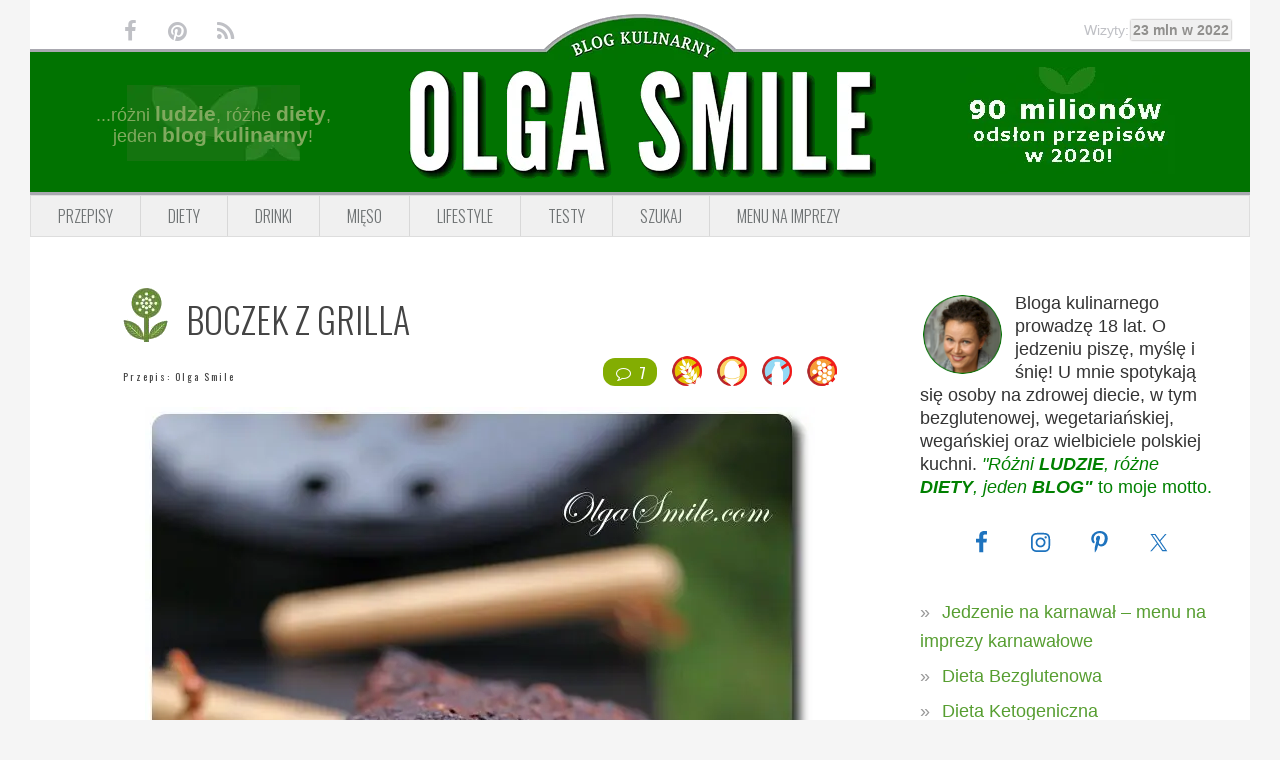

--- FILE ---
content_type: text/html; charset=UTF-8
request_url: https://www.olgasmile.com/boczek-z-grilla-przepis.html
body_size: 18212
content:
<!DOCTYPE html>
<html dir="ltr" lang="pl-PL" prefix="og: http://ogp.me/ns#">
<head >
<meta charset="UTF-8" />
<meta name="viewport" content="width=device-width, initial-scale=1" />
<title>Boczek z grilla przepis Olga Smile</title>
<link crossorigin data-rocket-preconnect href="https://connect.facebook.net" rel="preconnect">
<link crossorigin data-rocket-preconnect href="https://cmp.inmobi.com" rel="preconnect">
<link crossorigin data-rocket-preconnect href="https://www.google-analytics.com" rel="preconnect">
<link crossorigin data-rocket-preconnect href="https://fonts.googleapis.com" rel="preconnect">
<link crossorigin data-rocket-preconnect href="https://www.googletagmanager.com" rel="preconnect">
<link crossorigin data-rocket-preconnect href="https://lib.wtg-ads.com" rel="preconnect"><link rel="preload" data-rocket-preload as="image" imagesrcset="https://www.olgasmile.com/wp-content/uploads/boczek-z-grilla_82890.jpg.webp 670w, https://www.olgasmile.com/wp-content/uploads/boczek-z-grilla_82890-200x296.jpg.webp 200w" imagesizes="(max-width: 670px) 100vw, 670px" fetchpriority="high">

		<!-- All in One SEO Pro 4.9.3 - aioseo.com -->
	<meta name="description" content="Boczek z grilla. Czy u was w domu robi się boczek z grilla? Ale nie taki w plastrach a w całym kawałku? Boczek z grilla jest soczysty, dość delikatny, miękki i" />
	<meta name="robots" content="max-image-preview:large" />
	<meta name="author" content="Olga Smile"/>
	<meta name="keywords" content="boczek z grilla,grillowany boczek,boczek z grilla w kawałku,boczus,boczek wieprzowy,boczek wieprzowy grillowany,boczek wieprzowy z grilla,boczek z grilla przepis,boczek grillowany przepis,boczek z grilla marynata,boczek z grilla wyjątkowy,boczek z grilla przepisy,karkówka z grilla,przepisy kulinarne boczek z grilla,boczek z grilla drzewnego,boczek z grilla ze śliwką,przepis na boczek z grilla,przepis na boczek grillowany,grillowanie,przepisy z grilla,przepisy na grilla" />
	<link rel="canonical" href="https://www.olgasmile.com/boczek-z-grilla-przepis.html" />
	<meta name="generator" content="All in One SEO Pro (AIOSEO) 4.9.3" />
		<script type="application/ld+json" class="aioseo-schema">
			{"@context":"https:\/\/schema.org","@graph":[{"@type":"Article","@id":"https:\/\/www.olgasmile.com\/boczek-z-grilla-przepis.html#article","name":"Boczek z grilla przepis Olga Smile","headline":"Boczek z grilla","author":{"@id":"https:\/\/www.olgasmile.com\/author\/admin#author"},"publisher":{"@id":"https:\/\/www.olgasmile.com\/#person"},"image":{"@type":"ImageObject","url":"https:\/\/www.olgasmile.com\/wp-content\/uploads\/boczek-z-grilla_82890-200.jpg","width":200,"height":296,"caption":"Boczek z grilla"},"datePublished":"2016-04-22T16:14:00+02:00","dateModified":"2022-04-29T22:38:50+02:00","inLanguage":"pl-PL","commentCount":7,"mainEntityOfPage":{"@id":"https:\/\/www.olgasmile.com\/boczek-z-grilla-przepis.html#webpage"},"isPartOf":{"@id":"https:\/\/www.olgasmile.com\/boczek-z-grilla-przepis.html#webpage"},"articleSection":"Co na obiad, Dania, Dieta bez soi, Dieta bezjajeczna, Dieta bezmleczna, Imprezy, Jedzenie na impreze, Kolacja, Kuchnia polska, Kuchnie \u015bwiata, Lunch, Mi\u0119so i w\u0119dliny &amp; ryby i owoce morza, Obiad, Okazje i \u015awi\u0119ta, Piknikowe menu, Przepisy bezglutenowe, Przepisy kulinarne, Przepisy na co dzie\u0144, Przepisy na grilla, Sk\u0142adniki, W rodzinnym gronie, Wieprzowina, Wieprzowina z grilla, boczek grillowany przepis, boczek wieprzowy, boczek wieprzowy grillowany, boczek wieprzowy z grilla, boczek z grilla, boczek z grilla drzewnego, boczek z grilla marynata, boczek z grilla przepis, boczek z grilla przepisy, boczek z grilla w kawa\u0142ku, boczek z grilla wyj\u0105tkowy, boczek z grilla ze \u015bliwk\u0105, boczus, grillowanie, grillowany boczek, kark\u00f3wka z grilla, przepis na boczek grillowany, przepis na boczek z grilla, przepisy kulinarne boczek z grilla, przepisy na grilla, przepisy z grilla"},{"@type":"BreadcrumbList","@id":"https:\/\/www.olgasmile.com\/boczek-z-grilla-przepis.html#breadcrumblist","itemListElement":[{"@type":"ListItem","@id":"https:\/\/www.olgasmile.com#listItem","position":1,"name":"Przepisy","item":"https:\/\/www.olgasmile.com","nextItem":{"@type":"ListItem","@id":"https:\/\/www.olgasmile.com\/przepisy\/imprezy#listItem","name":"Imprezy"}},{"@type":"ListItem","@id":"https:\/\/www.olgasmile.com\/przepisy\/imprezy#listItem","position":2,"name":"Imprezy","item":"https:\/\/www.olgasmile.com\/przepisy\/imprezy","nextItem":{"@type":"ListItem","@id":"https:\/\/www.olgasmile.com\/przepisy\/imprezy\/jedzenie-na-impreze#listItem","name":"Jedzenie na impreze"},"previousItem":{"@type":"ListItem","@id":"https:\/\/www.olgasmile.com#listItem","name":"Przepisy"}},{"@type":"ListItem","@id":"https:\/\/www.olgasmile.com\/przepisy\/imprezy\/jedzenie-na-impreze#listItem","position":3,"name":"Jedzenie na impreze","item":"https:\/\/www.olgasmile.com\/przepisy\/imprezy\/jedzenie-na-impreze","nextItem":{"@type":"ListItem","@id":"https:\/\/www.olgasmile.com\/boczek-z-grilla-przepis.html#listItem","name":"Boczek z grilla"},"previousItem":{"@type":"ListItem","@id":"https:\/\/www.olgasmile.com\/przepisy\/imprezy#listItem","name":"Imprezy"}},{"@type":"ListItem","@id":"https:\/\/www.olgasmile.com\/boczek-z-grilla-przepis.html#listItem","position":4,"name":"Boczek z grilla","previousItem":{"@type":"ListItem","@id":"https:\/\/www.olgasmile.com\/przepisy\/imprezy\/jedzenie-na-impreze#listItem","name":"Jedzenie na impreze"}}]},{"@type":"Person","@id":"https:\/\/www.olgasmile.com\/#person","name":"Olga Smile","image":{"@type":"ImageObject","@id":"https:\/\/www.olgasmile.com\/boczek-z-grilla-przepis.html#personImage","url":"https:\/\/secure.gravatar.com\/avatar\/cb8d6a7993557b1da5e8ecb3fb6a1d57?s=96&d=blank&r=g","width":96,"height":96,"caption":"Olga Smile"}},{"@type":"Person","@id":"https:\/\/www.olgasmile.com\/author\/admin#author","url":"https:\/\/www.olgasmile.com\/author\/admin","name":"Olga Smile","image":{"@type":"ImageObject","url":"https:\/\/secure.gravatar.com\/avatar\/cb8d6a7993557b1da5e8ecb3fb6a1d57?s=96&d=blank&r=g"}},{"@type":"WebPage","@id":"https:\/\/www.olgasmile.com\/boczek-z-grilla-przepis.html#webpage","url":"https:\/\/www.olgasmile.com\/boczek-z-grilla-przepis.html","name":"Boczek z grilla przepis Olga Smile","description":"Boczek z grilla. Czy u was w domu robi si\u0119 boczek z grilla? Ale nie taki w plastrach a w ca\u0142ym kawa\u0142ku? Boczek z grilla jest soczysty, do\u015b\u0107 delikatny, mi\u0119kki i","inLanguage":"pl-PL","isPartOf":{"@id":"https:\/\/www.olgasmile.com\/#website"},"breadcrumb":{"@id":"https:\/\/www.olgasmile.com\/boczek-z-grilla-przepis.html#breadcrumblist"},"author":{"@id":"https:\/\/www.olgasmile.com\/author\/admin#author"},"creator":{"@id":"https:\/\/www.olgasmile.com\/author\/admin#author"},"image":{"@type":"ImageObject","url":"https:\/\/www.olgasmile.com\/wp-content\/uploads\/boczek-z-grilla_82890-200.jpg","@id":"https:\/\/www.olgasmile.com\/boczek-z-grilla-przepis.html\/#mainImage","width":200,"height":296,"caption":"Boczek z grilla"},"primaryImageOfPage":{"@id":"https:\/\/www.olgasmile.com\/boczek-z-grilla-przepis.html#mainImage"},"datePublished":"2016-04-22T16:14:00+02:00","dateModified":"2022-04-29T22:38:50+02:00"},{"@type":"WebSite","@id":"https:\/\/www.olgasmile.com\/#website","url":"https:\/\/www.olgasmile.com\/","name":"Przepisy kulinarne Olga Smile","description":"Przepisy kulinarne Olga Smile.","inLanguage":"pl-PL","publisher":{"@id":"https:\/\/www.olgasmile.com\/#person"}}]}
		</script>
		<!-- All in One SEO Pro -->


<!-- Open Graph Meta Tags generated by MashShare 4.0.47 - https://mashshare.net -->
<meta property="og:type" content="article" /> 
<meta property="og:title" content="Boczek z grilla" />
<meta property="og:description" content="Boczek z grilla  Czy u was w domu robi się boczek z grilla? Ale nie taki w plastrach a w całym kawałku? Boczek z grilla jest soczysty, dość delikatny, miękki i aromatyczny o ile użyjemy takich" />
<meta property="og:image" content="https://www.olgasmile.com/wp-content/uploads/boczek-z-grilla_82890-200.jpg" />
<meta property="og:url" content="https://www.olgasmile.com/boczek-z-grilla-przepis.html" />
<meta property="og:site_name" content="Przepisy kulinarne Olga Smile" />
<meta property="article:publisher" content="https://www.facebook.com/pages/Olga-Smile/117020318335706" />
<meta property="article:published_time" content="2016-04-22T16:14:00+02:00" />
<meta property="article:modified_time" content="2022-04-29T22:38:50+02:00" />
<meta property="og:updated_time" content="2022-04-29T22:38:50+02:00" />
<!-- Open Graph Meta Tags generated by MashShare 4.0.47 - https://www.mashshare.net -->
<!-- Twitter Card generated by MashShare 4.0.47 - https://www.mashshare.net -->
<meta property="og:image:width" content="200" />
<meta property="og:image:height" content="296" />
<meta name="twitter:card" content="summary_large_image">
<meta name="twitter:title" content="Boczek z grilla">
<meta name="twitter:description" content="Boczek z grilla  Czy u was w domu robi się boczek z grilla? Ale nie taki w plastrach a w całym kawałku? Boczek z grilla jest soczysty, dość delikatny, miękki i aromatyczny o ile użyjemy takich">
<meta name="twitter:image" content="https://www.olgasmile.com/wp-content/uploads/boczek-z-grilla_82890-200.jpg">
<meta name="twitter:site" content="@OlgaSmilecom">
<!-- Twitter Card generated by MashShare 4.0.47 - https://www.mashshare.net -->

            <style>
                @font-face {
                    font-family: "Oswald Fallback";
                    src: local("Roboto Condensed"), local("RobotoCondensed-Regular") local("Arial Narrow"), local("ArialNarrow");
                }

                :root {
                    --font-oswald: "Oswald", "Oswald Fallback", ui-sans-serif, system-ui, -apple-system, sans-serif;
                }
            </style>
            <link rel='dns-prefetch' href='//fonts.googleapis.com' />
<link rel='preconnect' href='https://fonts.googleapis.com' />
<link rel='preconnect' href='https://fonts.gstatic.com' />
<link rel="alternate" type="application/rss+xml" title="Przepisy kulinarne Olga Smile &raquo; Kanał z wpisami" href="https://www.olgasmile.com/feed" />
<link rel="preload" as="image" href="https://www.olgasmile.com/wp-content/plugins/olgasmile-foodiepro/img/curve.webp" type="image/webp">
<link rel="preload" as="image" href="https://www.olgasmile.com/wp-content/plugins/olgasmile-foodiepro/img/curve.png" type="image/png">
<link rel="preload" as="image" href="https://www.olgasmile.com/wp-content/plugins/olgasmile-foodiepro/img/header.webp" type="image/webp">
<link rel="preload" as="image" href="https://www.olgasmile.com/wp-content/plugins/olgasmile-foodiepro/img/header.png" type="image/png">
<link rel="preload" as="image" href="https://www.olgasmile.com/wp-content/plugins/olgasmile-foodiepro/img/przepisy-kulinarne-olga-smile-2020.webp" type="image/webp">
<link rel="preload" as="image" href="https://www.olgasmile.com/wp-content/plugins/olgasmile-foodiepro/img/header-left-decoration.webp" type="image/webp">
<meta property="og:title" content="Boczek z grilla"/>
<meta property="og:url" content="https://www.olgasmile.com/boczek-z-grilla-przepis.html"/>
<meta property="og:image" content="https://www.olgasmile.com/wp-content/uploads/boczek-z-grilla_82890.jpg"/>
<meta property="og:type" content="website"/>
<style type="text/css">
img.wp-smiley,
img.emoji {
	display: inline !important;
	border: none !important;
	box-shadow: none !important;
	height: 1em !important;
	width: 1em !important;
	margin: 0 0.07em !important;
	vertical-align: -0.1em !important;
	background: none !important;
	padding: 0 !important;
}
</style>
	<link rel='stylesheet' id='foodie-pro-main-css' href='https://www.olgasmile.com/wp-content/themes/foodiepro-2.1.8/assets/css/main.min.css?ver=2.1.17' type='text/css' media='all' />
<style id='foodie-pro-theme-inline-css' type='text/css'>
body{background:#f5f5f5;}.genesis-nav-menu{background:#f5f5f5;}.genesis-nav-menu > li > a:hover, .genesis-nav-menu > .current-menu-item > a{color:#579e31;}.footer-widgets, .recipes-top, .form-allowed-tags{color:#579e31;}.before-header, .enews-widget, .before-header .widgettitle, .enews-widget .widgettitle{color:#579e31;}a, .entry-meta a, .post-info a, .post-meta a, .site-footer a, .entry-content a{color:#579e31;}a:hover, .entry-meta a:hover, .post-info a:hover, .post-meta a:hover, .site-footer a:hover{color:#579e31;}.enews-widget input[type="submit"]{background:#579e31;}.button:hover, button:hover, .enews-widget input[type="submit"]:hover{color:#579e31;}
</style>
<link rel='stylesheet' id='olgasmile-foodie-css' href='https://www.olgasmile.com/wp-content/plugins/olgasmile-foodiepro/css/olgasmile-foodie.min.css?ver=1.1.9' type='text/css' media='all' />
<link rel='stylesheet' id='aioseo/css/src/vue/standalone/blocks/table-of-contents/global.scss-css' href='https://www.olgasmile.com/wp-content/plugins/all-in-one-seo-pack-pro/dist/Pro/assets/css/table-of-contents/global.e90f6d47.css?ver=4.9.3' type='text/css' media='all' />
<link rel='stylesheet' id='aioseo/css/src/vue/standalone/blocks/pro/recipe/global.scss-css' href='https://www.olgasmile.com/wp-content/plugins/all-in-one-seo-pack-pro/dist/Pro/assets/css/recipe/global.67a3275f.css?ver=4.9.3' type='text/css' media='all' />
<link rel='stylesheet' id='aioseo/css/src/vue/standalone/blocks/pro/product/global.scss-css' href='https://www.olgasmile.com/wp-content/plugins/all-in-one-seo-pack-pro/dist/Pro/assets/css/product/global.61066cfb.css?ver=4.9.3' type='text/css' media='all' />
<link rel='stylesheet' id='aioseo-eeat/css/src/vue/standalone/blocks/author-bio/global.scss-css' href='https://www.olgasmile.com/wp-content/plugins/aioseo-eeat/dist/Pro/assets/css/author-bio/global.lvru5eV8.css?ver=1.2.9' type='text/css' media='all' />
<link rel='stylesheet' id='aioseo-eeat/css/src/vue/standalone/blocks/author-tooltip/global.scss-css' href='https://www.olgasmile.com/wp-content/plugins/aioseo-eeat/dist/Pro/assets/css/author-tooltip/global.BEv34Lr4.css?ver=1.2.9' type='text/css' media='all' />
<link rel='stylesheet' id='aioseo-eeat/css/src/vue/standalone/blocks/reviewer-tooltip/global.scss-css' href='https://www.olgasmile.com/wp-content/plugins/aioseo-eeat/dist/Pro/assets/css/reviewer-tooltip/global.Cz6Z5e1C.css?ver=1.2.9' type='text/css' media='all' />
<style id='classic-theme-styles-inline-css' type='text/css'>
/*! This file is auto-generated */
.wp-block-button__link{color:#fff;background-color:#32373c;border-radius:9999px;box-shadow:none;text-decoration:none;padding:calc(.667em + 2px) calc(1.333em + 2px);font-size:1.125em}.wp-block-file__button{background:#32373c;color:#fff;text-decoration:none}
</style>
<link rel='stylesheet' id='mashsb-styles-css' href='https://www.olgasmile.com/wp-content/plugins/mashsharer/assets/css/mashsb.min.css?ver=4.0.47' type='text/css' media='all' />
<style id='mashsb-styles-inline-css' type='text/css'>
.mashsb-count {color:#cccccc;}@media only screen and (min-width:568px){.mashsb-buttons a {min-width: 177px;}}
</style>
<link rel='stylesheet' id='simple-social-icons-font-css' href='https://www.olgasmile.com/wp-content/plugins/simple-social-icons/css/style.css?ver=3.0.2' type='text/css' media='all' />
<link rel="preload" as="style" href="https://fonts.googleapis.com/css2?family=Oswald:wght@300;400;600&#038;display=swap&#038;subset=latin,latin-ext" onload="this.onload=null;this.rel='stylesheet'"><noscript><link rel="stylesheet" href="https://fonts.googleapis.com/css2?family=Oswald:wght@300;400;600&#038;display=swap&#038;subset=latin,latin-ext"></noscript><link rel="preload" as="style" href="https://www.olgasmile.com/wp-content/plugins/olgasmile-foodiepro/css/fontello.min.css?ver=1.1.9" onload="this.onload=null;this.rel='stylesheet'"><noscript><link rel="stylesheet" href="https://www.olgasmile.com/wp-content/plugins/olgasmile-foodiepro/css/fontello.min.css?ver=1.1.9"></noscript><link rel="https://api.w.org/" href="https://www.olgasmile.com/wp-json/" /><link rel="alternate" type="application/json" href="https://www.olgasmile.com/wp-json/wp/v2/posts/16131" /><link rel="EditURI" type="application/rsd+xml" title="RSD" href="https://www.olgasmile.com/xmlrpc.php?rsd" />
<meta name="generator" content="WordPress 6.3.7" />
<link rel='shortlink' href='https://www.olgasmile.com/?p=16131' />
<link rel="alternate" type="application/json+oembed" href="https://www.olgasmile.com/wp-json/oembed/1.0/embed?url=https%3A%2F%2Fwww.olgasmile.com%2Fboczek-z-grilla-przepis.html" />
<link rel="alternate" type="text/xml+oembed" href="https://www.olgasmile.com/wp-json/oembed/1.0/embed?url=https%3A%2F%2Fwww.olgasmile.com%2Fboczek-z-grilla-przepis.html&#038;format=xml" />
<script>
  (function(i,s,o,g,r,a,m){i['GoogleAnalyticsObject']=r;i[r]=i[r]||function(){
  (i[r].q=i[r].q||[]).push(arguments)},i[r].l=1*new Date();a=s.createElement(o),
  m=s.getElementsByTagName(o)[0];a.async=1;a.src=g;m.parentNode.insertBefore(a,m)
  })(window,document,'script','https://www.google-analytics.com/analytics.js','ga');

  ga('create', 'UA-18225882-1', 'auto');
  ga('send', 'pageview');

</script><link rel="icon" href="https://www.olgasmile.com/wp-content/themes/foodiepro-2.1.8/images/favicon.ico" />
<!-- Google tag (gtag.js) -->
<script async src="https://www.googletagmanager.com/gtag/js?id=G-TY4L0F9HR8"></script>
<script>
  window.dataLayer = window.dataLayer || [];
  function gtag(){dataLayer.push(arguments);}
  gtag('js', new Date());

  gtag('config', 'G-TY4L0F9HR8');
</script>
<!-- InMobi Choice. Consent Manager Tag v3.0 (for TCF 2.2) -->
<script type="text/javascript" async=true>
(function() {
  var host = window.location.hostname;
  var element = document.createElement('script');
  var firstScript = document.getElementsByTagName('script')[0];
  var url = 'https://cmp.inmobi.com'
    .concat('/choice/', 'HazaDWxavm_xW', '/', host, '/choice.js?tag_version=V3');
  var uspTries = 0;
  var uspTriesLimit = 3;
  element.async = true;
  element.type = 'text/javascript';
  element.src = url;

  firstScript.parentNode.insertBefore(element, firstScript);

  function makeStub() {
    var TCF_LOCATOR_NAME = '__tcfapiLocator';
    var queue = [];
    var win = window;
    var cmpFrame;

    function addFrame() {
      var doc = win.document;
      var otherCMP = !!(win.frames[TCF_LOCATOR_NAME]);

      if (!otherCMP) {
        if (doc.body) {
          var iframe = doc.createElement('iframe');

          iframe.style.cssText = 'display:none';
          iframe.name = TCF_LOCATOR_NAME;
          doc.body.appendChild(iframe);
        } else {
          setTimeout(addFrame, 5);
        }
      }
      return !otherCMP;
    }

    function tcfAPIHandler() {
      var gdprApplies;
      var args = arguments;

      if (!args.length) {
        return queue;
      } else if (args[0] === 'setGdprApplies') {
        if (
          args.length > 3 &&
          args[2] === 2 &&
          typeof args[3] === 'boolean'
        ) {
          gdprApplies = args[3];
          if (typeof args[2] === 'function') {
            args[2]('set', true);
          }
        }
      } else if (args[0] === 'ping') {
        var retr = {
          gdprApplies: gdprApplies,
          cmpLoaded: false,
          cmpStatus: 'stub'
        };

        if (typeof args[2] === 'function') {
          args[2](retr);
        }
      } else {
        if(args[0] === 'init' && typeof args[3] === 'object') {
          args[3] = Object.assign(args[3], { tag_version: 'V3' });
        }
        queue.push(args);
      }
    }

    function postMessageEventHandler(event) {
      var msgIsString = typeof event.data === 'string';
      var json = {};

      try {
        if (msgIsString) {
          json = JSON.parse(event.data);
        } else {
          json = event.data;
        }
      } catch (ignore) {}

      var payload = json.__tcfapiCall;

      if (payload) {
        window.__tcfapi(
          payload.command,
          payload.version,
          function(retValue, success) {
            var returnMsg = {
              __tcfapiReturn: {
                returnValue: retValue,
                success: success,
                callId: payload.callId
              }
            };
            if (msgIsString) {
              returnMsg = JSON.stringify(returnMsg);
            }
            if (event && event.source && event.source.postMessage) {
              event.source.postMessage(returnMsg, '*');
            }
          },
          payload.parameter
        );
      }
    }

    while (win) {
      try {
        if (win.frames[TCF_LOCATOR_NAME]) {
          cmpFrame = win;
          break;
        }
      } catch (ignore) {}

      if (win === window.top) {
        break;
      }
      win = win.parent;
    }
    if (!cmpFrame) {
      addFrame();
      win.__tcfapi = tcfAPIHandler;
      win.addEventListener('message', postMessageEventHandler, false);
    }
  };

  makeStub();

  var uspStubFunction = function() {
    var arg = arguments;
    if (typeof window.__uspapi !== uspStubFunction) {
      setTimeout(function() {
        if (typeof window.__uspapi !== 'undefined') {
          window.__uspapi.apply(window.__uspapi, arg);
        }
      }, 500);
    }
  };

  var checkIfUspIsReady = function() {
    uspTries++;
    if (window.__uspapi === uspStubFunction && uspTries < uspTriesLimit) {
      console.warn('USP is not accessible');
    } else {
      clearInterval(uspInterval);
    }
  };

  if (typeof window.__uspapi === 'undefined') {
    window.__uspapi = uspStubFunction;
    var uspInterval = setInterval(checkIfUspIsReady, 6000);
  }
})();
</script>
<!-- End InMobi Choice. Consent Manager Tag v3.0 (for TCF 2.2) -->
<script type="text/javascript" src="https://lib.wtg-ads.com/publisher/www.olgasmile.com/lib.min.js" async></script>		<style type="text/css" id="wp-custom-css">
			.single .entry-content {
    font-weight: 400 !important;
    font-family: Verdana, sans-serif !important;
}

.single .entry-content p,
.single .entry-content li,
.single .entry-content blockquote,
.single .entry-content span,
.single .entry-content strong,
.single .entry-content em {
    font-weight: 400 !important;
    font-family: Verdana, sans-serif !important;
}		</style>
		<meta name="generator" content="WP Rocket 3.19.0.1" data-wpr-features="wpr_preconnect_external_domains wpr_oci wpr_image_dimensions wpr_preload_links wpr_desktop" /></head>
<body class="post-template-default single single-post postid-16131 single-format-standard custom-header header-full-width content-sidebar genesis-breadcrumbs-hidden genesis-footer-widgets-visible foodie-pro" itemscope itemtype="https://schema.org/WebPage"><div class="site-container"><ul class="genesis-skip-link"><li><a href="#genesis-nav-primary" class="screen-reader-shortcut"> Przejdź do głównej nawigacji</a></li><li><a href="#genesis-content" class="screen-reader-shortcut"> Przejdź do treści</a></li><li><a href="#genesis-sidebar-primary" class="screen-reader-shortcut"> Przejdź do głównego paska bocznego</a></li><li><a href="#genesis-footer-widgets" class="screen-reader-shortcut"> Przejdź do stopki</a></li></ul>            <div class="top-bar">
                <ul class="social">
                    <li><a href="https://www.facebook.com/pages/Olga-Smile/117020318335706" target="_blank"><i
                                class="icon-facebook"></i></a></li>
                    <li><a href="https://www.pinterest.com/olgasmile/" target="_blank"><i class="icon-pinterest-circled"></i></a>
                    </li>
                    <li><a href="https://www.olgasmile.com/feed" target="_blank"><i class="icon-rss"></i></a></li>
                </ul>

                <div class="curve">
                    <picture>
                        <source srcset="https://www.olgasmile.com/wp-content/plugins/olgasmile-foodiepro/img/curve.webp" type="image/webp"
                            fetchpriority="high">
                        <img src="https://www.olgasmile.com/wp-content/plugins/olgasmile-foodiepro/img/curve.png" alt="Blog Kulinarny" width="201"
                            height="46">
                    </picture>
                </div>

                <div class="counter-wrap">
                    <div class="counter">Wizyty:<span>23 mln w 2022</span></div>
                </div>
            </div>
            <header class="site-header" itemscope itemtype="https://schema.org/WPHeader"><div class="wrap">            <div class="logo-area">
                <div class="side left">
                    <div class="wrapper">
                        ...różni <span>ludzie</span>, różne <span>diety</span>, <br>
                        jeden <span>blog kulinarny</span>!
                    </div>
                </div>
                <div class="central">
                    <h1>
                        <a href="https://www.olgasmile.com" title="Przepisy kulinarne Olga Smile">
                            <picture>
                                <source srcset="https://www.olgasmile.com/wp-content/plugins/olgasmile-foodiepro/img/header.webp" type="image/webp"
                                    fetchpriority="high">
                                <img src="https://www.olgasmile.com/wp-content/plugins/olgasmile-foodiepro/img/header.png" alt="Olga Smile" width="472"
                                    height="142">
                            </picture>
                        </a>
                    </h1>
                </div>
                <div class="side right">
                    <picture>
                        <source srcset="https://www.olgasmile.com/wp-content/plugins/olgasmile-foodiepro/img/przepisy-kulinarne-olga-smile-2020.webp"
                            type="image/webp" loading="lazy">
                        <img src="https://www.olgasmile.com/wp-content/plugins/olgasmile-foodiepro/img/przepisy-kulinarne-olga-smile-2020.jpg" alt="Przepisy"
                            width="215" height="107" loading="lazy">
                    </picture>
                </div>
            </div>
            <div class="title-info">
                <h1>Przepisy kulinarne Olga Smile</h1>
                <h2>Przepisy kulinarne Olga Smile.</h2>
            </div>
            <div class="title-area"><p class="site-title" itemprop="headline"><a href="https://www.olgasmile.com/">Przepisy kulinarne Olga Smile</a></p><p class="site-description" itemprop="description">Przepisy kulinarne Olga Smile.</p></div></div></header>            <div class="menu-toggle"><span></span></div>
            <nav class="nav-primary" aria-label="Główny" itemscope itemtype="https://schema.org/SiteNavigationElement" id="genesis-nav-primary"><div class="wrap"><ul id="menu-przepisy-kulinarne-menu-1" class="menu genesis-nav-menu menu-primary"><li id="menu-item-26885" class="menu-item menu-item-type-taxonomy menu-item-object-category current-post-ancestor current-menu-parent current-post-parent menu-item-26885"><a href="https://www.olgasmile.com/przepisy/diety" itemprop="url"><span itemprop="name">Przepisy</span></a></li>
<li id="menu-item-60922" class="menu-item menu-item-type-taxonomy menu-item-object-category current-post-ancestor current-menu-parent current-post-parent menu-item-has-children menu-item-60922"><a href="https://www.olgasmile.com/przepisy/diety" itemprop="url"><span itemprop="name">Diety</span></a>
<ul class="sub-menu">
	<li id="menu-item-9920" class="menu-item menu-item-type-taxonomy menu-item-object-category current-post-ancestor current-menu-parent current-post-parent menu-item-9920"><a href="https://www.olgasmile.com/przepisy/diety/dieta-bezglutenowa" itemprop="url"><span itemprop="name">Bez glutenu</span></a></li>
	<li id="menu-item-26886" class="menu-item menu-item-type-taxonomy menu-item-object-category current-post-ancestor current-menu-parent current-post-parent menu-item-26886"><a href="https://www.olgasmile.com/przepisy/diety/dieta-bez-soi" itemprop="url"><span itemprop="name">Bez soi</span></a></li>
	<li id="menu-item-26888" class="menu-item menu-item-type-taxonomy menu-item-object-category current-post-ancestor current-menu-parent current-post-parent menu-item-26888"><a href="https://www.olgasmile.com/przepisy/diety/dieta-bezjajeczna" itemprop="url"><span itemprop="name">Bez jajek</span></a></li>
	<li id="menu-item-26889" class="menu-item menu-item-type-taxonomy menu-item-object-category current-post-ancestor current-menu-parent current-post-parent menu-item-26889"><a href="https://www.olgasmile.com/przepisy/diety/dieta-bezmleczna" itemprop="url"><span itemprop="name">Bez mleka</span></a></li>
	<li id="menu-item-8611" class="menu-item menu-item-type-taxonomy menu-item-object-category menu-item-8611"><a href="https://www.olgasmile.com/przepisy/dieta-warzywa-owoce-przepisy-wege" itemprop="url"><span itemprop="name">Wege</span></a></li>
	<li id="menu-item-26890" class="menu-item menu-item-type-taxonomy menu-item-object-category menu-item-26890"><a href="https://www.olgasmile.com/przepisy/diety/dieta-weganska" itemprop="url"><span itemprop="name">Vegan</span></a></li>
	<li id="menu-item-49466" class="menu-item menu-item-type-taxonomy menu-item-object-category menu-item-49466"><a href="https://www.olgasmile.com/przepisy/diety/dieta-keto-ketogeniczna" itemprop="url"><span itemprop="name">Keto</span></a></li>
</ul>
</li>
<li id="menu-item-26879" class="menu-item menu-item-type-taxonomy menu-item-object-category menu-item-26879"><a href="https://www.olgasmile.com/przepisy/napoje-drinki-koktajle" itemprop="url"><span itemprop="name">Drinki</span></a></li>
<li id="menu-item-15597" class="menu-item menu-item-type-taxonomy menu-item-object-category current-post-ancestor current-menu-parent current-post-parent menu-item-15597"><a href="https://www.olgasmile.com/przepisy/mieso-wedliny-ryby-owoce-morza" itemprop="url"><span itemprop="name">Mięso</span></a></li>
<li id="menu-item-8616" class="menu-item menu-item-type-taxonomy menu-item-object-category menu-item-8616"><a href="https://www.olgasmile.com/przepisy/lifestyle-olga-smile" itemprop="url"><span itemprop="name">Lifestyle</span></a></li>
<li id="menu-item-8617" class="menu-item menu-item-type-taxonomy menu-item-object-category menu-item-8617"><a href="https://www.olgasmile.com/przepisy/testy-urzadzen-agd" itemprop="url"><span itemprop="name">Testy</span></a></li>
<li id="menu-item-36873" class="menu-item menu-item-type-post_type menu-item-object-page menu-item-36873"><a href="https://www.olgasmile.com/szukaj" itemprop="url"><span itemprop="name">Szukaj</span></a></li>
<li id="menu-item-61498" class="menu-item menu-item-type-post_type menu-item-object-page menu-item-61498"><a href="https://www.olgasmile.com/jedzenie-na-karnawal-menu-na-imprezy-karnawalowe" itemprop="url"><span itemprop="name">MENU NA IMPREZY</span></a></li>
</ul></div></nav><div class="site-inner"><div class="content-sidebar-wrap"><main class="content" id="genesis-content"><article class="post-16131 post type-post status-publish format-standard has-post-thumbnail category-co-na-obiad category-dania category-dieta-bez-soi category-dieta-bezjajeczna category-dieta-bezmleczna category-imprezy category-jedzenie-na-impreze category-kolacja category-kuchnia-polska category-kuchnie-swiata category-lunch category-mieso-wedliny-ryby-owoce-morza category-obiad category-okazje-swieta category-piknikowe-menu category-dieta-bezglutenowa category-diety category-na-co-dzien category-przepisy-na-grilla category-skladniki category-w-rodzinnym-gronie category-wieprzowina category-wieprzowina-z-grilla tag-boczek-grillowany-przepis tag-boczek-wieprzowy tag-boczek-wieprzowy-grillowany tag-boczek-wieprzowy-z-grilla tag-boczek-z-grilla tag-boczek-z-grilla-drzewnego tag-boczek-z-grilla-marynata tag-boczek-z-grilla-przepis tag-boczek-z-grilla-przepisy tag-boczek-z-grilla-w-kawalku tag-boczek-z-grilla-wyjatkowy tag-boczek-z-grilla-ze-sliwka tag-boczus tag-grillowanie tag-grillowany-boczek tag-karkowka-z-grilla tag-przepis-na-boczek-grillowany tag-przepis-na-boczek-z-grilla tag-przepisy-kulinarne-boczek-z-grilla tag-przepisy-na-grilla tag-przepisy-z-grilla entry" aria-label="Boczek z grilla" itemscope itemtype="https://schema.org/CreativeWork"><header class="entry-header"><h1 class="entry-title" itemprop="headline">Boczek z grilla</h1>
<p class="entry-meta"><ul class="sklad-table"><li><img width="30" height="30" src="https://www.olgasmile.com/wp-content/themes/foodiepro-2.1.8/img/sklad/bezglutenu.png" alt="bez Glutenu" /></li><li><img width="30" height="30" src="https://www.olgasmile.com/wp-content/themes/foodiepro-2.1.8/img/sklad/bezjajek.png" alt="bez Glutenu" /></li><li><img width="30" height="30" src="https://www.olgasmile.com/wp-content/themes/foodiepro-2.1.8/img/sklad/bezmleka.png" alt="bez Mleka" /></li><li><img width="30" height="30" src="https://www.olgasmile.com/wp-content/themes/foodiepro-2.1.8/img/sklad/bezsoi.png" alt="bez Soi" /></li></ul><div class="comments-wrapper"><a class="entry-comments" href="https://www.olgasmile.com/boczek-z-grilla-przepis.html#comments"><i class="icon-comment-empty"></i>7</a></div><div class="entry-meta">Przepis: <span class="entry-author" itemprop="author" itemscope="" itemtype="https://schema.org/Person"><a href="https://www.olgasmile.com/author/admin" title="Olga Smile" rel="author external">Olga Smile</a></span></div></p></header><div class="entry-content" itemprop="text"><p style="text-align: center;"><picture decoding="async" fetchpriority="high" class="aligncenter wp-image-16143 size-full" title="Boczek z grilla">
<source type="image/webp" srcset="https://www.olgasmile.com/wp-content/uploads/boczek-z-grilla_82890.jpg.webp 670w, https://www.olgasmile.com/wp-content/uploads/boczek-z-grilla_82890-200x296.jpg.webp 200w" sizes="(max-width: 670px) 100vw, 670px"/>
<img decoding="async" fetchpriority="high" src="https://www.olgasmile.com/wp-content/uploads/boczek-z-grilla_82890.jpg" alt="Boczek z grilla" width="670" height="990" srcset="https://www.olgasmile.com/wp-content/uploads/boczek-z-grilla_82890.jpg 670w, https://www.olgasmile.com/wp-content/uploads/boczek-z-grilla_82890-200x296.jpg 200w, https://www.olgasmile.com/wp-content/uploads/boczek-z-grilla_82890-296x438.jpg 296w" sizes="(max-width: 670px) 100vw, 670px"/>
</picture>
<strong>Boczek z grilla</strong></p>
<p>Czy u was w domu robi się boczek z grilla? Ale nie taki w plastrach a w całym kawałku? Boczek z grilla jest soczysty, dość delikatny, miękki i aromatyczny o ile użyjemy takich przypraw. Oczywiście nie da się go nazwać daniem dietetycznym, ponieważ jest tłusty i nic tego nie zmieni. Jeśli jednak lubicie boczek pieczony to zdecydowanie boczek z grilla przypadnie wam do gustu. Warto jest napisać, że boczek z grilla potrzebuje około godziny aby stać się miękkim i najlepiej jest zamarynować go na dzień przed grillowaniem. Zyska wtedy dodatkowego aromatu, co pozytywnie wpłynie na wynik końcowy grillowania.</p>
<h1><strong>Boczek z grilla</strong></h1>
<h2><strong> </strong><strong>Boczek z grilla &#8211; składniki: </strong></h2>
<ul>
<li>1,2 kg boczku surowego w kawałku, najlepiej ze skórką</li>
<li>mieszanka ulubionych przez was przypraw do grilla. Użyjcie gotowej mieszanki lub zróbcie swoją</li>
<li>&#8211; 1 niepełna łyżka soli</li>
<li>&#8211; 1 łyżka słodkiej papryki</li>
<li>&#8211; 1 łyżeczka czosnku granulowanego</li>
<li>&#8211; 1 łyżeczka suszonego tymianku</li>
<li>&#8211; 1 niepełna łyżeczka suszonego imbiru</li>
<li>&#8211; 1 łyżeczka suszonego oregano</li>
<li>&#8211;  1/2 łyżeczki pikantnej papryki</li>
<li>&#8211; 1 łyżeczka rozgniecionych ziaren gorczycy</li>
<li>&#8211; 1 łyżeczka mielonego czarnego pieprzu</li>
<li>&#8211; 1 łyżeczka cukru trzcinowego</li>
</ul>
<h2><strong>Boczek z grilla &#8211; przepis: </strong></h2>
<ol>
<li>Boczek umyj, osusz i połóż na desce do krojenia.</li>
<li>Przygotuj mieszankę przypraw. Dokładnie natrzyj boczek. Włóż do torby i umieść na noc w lodówce. Najlepiej jeśli mięso spędzi w niej około 20 godzin.</li>
<li>Rozgrzej grill, ułóż boczek skórą do dołu, piecz pod przykryciem przez 25-30 minut następnie obróć. Piecz kolejne 20 minut. Pod koniec pieczenia odwróć skórą do dołu. Boczek powinien być rumiany i sprężysty a po przekrojeniu upieczony i delikatny. Pokrój w plastry i podawaj. Można każdy plaster opiec dodatkowo na grillu.</li>
</ol>
<div class="aioseo-author-bio-compact">
			<div class="aioseo-author-bio-compact-left">
			<img class="aioseo-author-bio-compact-image" src="https://secure.gravatar.com/avatar/cb8d6a7993557b1da5e8ecb3fb6a1d57?s=300&#038;d=blank&#038;r=g" alt="awatar autora"/>
		</div>
			<div class="aioseo-author-bio-compact-right">
		<div class="aioseo-author-bio-compact-header">
			<span class="author-name">Olga Smile</span>
					</div>

		<div class="aioseo-author-bio-compact-main">
			
			Przepisy kulinarne to moja Pasja!
							<div class="author-bio-link">
					<a href="https://www.olgasmile.com/author/admin">Zobacz pełny biogram</a>

					<a href="https://www.olgasmile.com/author/admin" aria-label="Zobacz pełny biogram">
						<svg
							xmlns="http://www.w3.org/2000/svg"
							width="16"
							height="17"
							viewBox="0 0 16 17"
							fill="none"
						>
							<path
								d="M5.52978 5.44L8.58312 8.5L5.52979 11.56L6.46979 12.5L10.4698 8.5L6.46978 4.5L5.52978 5.44Z"
							/>
						</svg>
					</a>
				</div>
				
					</div>

		<div class="aioseo-author-bio-compact-footer">
			
			
			
					</div>
	</div>
</div><aside class="mashsb-container mashsb-main mashsb-stretched"><div class="mashsb-box"><div class="mashsb-buttons"><a class="mashicon-facebook mash-large mash-center mashsb-noshadow" href="https://www.facebook.com/sharer.php?u=https%3A%2F%2Fwww.olgasmile.com%2Fboczek-z-grilla-przepis.html" target="_top" rel="nofollow"><span class="icon"></span><span class="text">Podziel&nbsp;się&nbsp;przepisem&nbsp;na&nbsp;FB</span></a><a class="mashicon-twitter mash-large mash-center mashsb-noshadow" href="https://twitter.com/intent/tweet?text=Boczek%20z%20grilla&amp;url=https://www.olgasmile.com/boczek-z-grilla-przepis.html&amp;via=OlgaSmilecom" target="_top" rel="nofollow"><span class="icon"></span><span class="text">Tweetnij&nbsp;przepis</span></a><a class="mashicon-pinterest mash-large mash-center mashsb-noshadow" href="#" data-mashsb-url="" target="_blank" rel="nofollow"><span class="icon"></span><span class="text">Przypnij</span></a><div class="onoffswitch mash-large mashsb-noshadow"></div><div class="secondary-shares" style="display:none"><a class="mashicon-print mash-large mash-center mashsb-noshadow" href="" target="_top" rel="nofollow"><span class="icon"></span><span class="text">Drukuj&nbsp;przepis&nbsp;Olgi</span></a><div class="onoffswitch2 mash-large mashsb-noshadow" style="display:none"></div></div></div>
            </div>
                <div style="clear:both"></div><div class="mashsb-toggle-container"></div></aside>
            <!-- Share buttons by mashshare.net - Version: 4.0.47--></div><div class="related-posts"><h4 class="related-title"><i class="icon-right-hand"></i>Inne przepisy kulinarne Olgi ...</h4><ul class="related-list"> <li><article class="post-55159 post type-post status-publish format-standard has-post-thumbnail category-co-na-obiad category-dania category-dania-na-cieplo-na-imprezy-karnawalowe category-dania-na-cieplo-na-obiadokolacje-lub-nad-ranem category-dieta-bez-soi category-dieta-bezjajeczna category-dieta-bezmleczna category-dieta-hashimoto-aip category-dieta-keto-ketogeniczna category-imprezy category-jedzenie-na-impreze category-jedzenie-na-sylwestra-menu-sylwestrowe category-imprezy-karnawalowe-jedzenie-na-karnawal category-kolacja category-kuchnia-polska category-kuchnie-swiata category-lunch category-mieso-wedliny-ryby-owoce-morza category-obiad category-okazje-swieta category-piknikowe-menu category-dieta-bezglutenowa category-diety category-na-co-dzien category-przepisy-na-grilla category-przepisy-z-papryka category-skladniki category-menu-sylwestrowe category-w-rodzinnym-gronie category-wieprzowina category-wieprzowina-z-grilla tag-grill tag-grillowanie tag-karkowka-z-grilla tag-kielbasa tag-kielbaski tag-na-grilla tag-szaszlyk tag-szaszlyki tag-szaszlyki-na-grilla tag-szaszlyki-z-grilla tag-z-grilla entry" aria-label="SZASZŁYKI NA GRILLA" itemscope itemtype="https://schema.org/CreativeWork"><a href="https://www.olgasmile.com/szaszlyki-na-grilla.html" title="SZASZŁYKI NA GRILLA" class=""><picture class="entry-image attachment-post" decoding="async" itemprop="image" loading="lazy" title="SZASZŁYKI NA GRILLA">
<source type="image/webp" srcset="https://www.olgasmile.com/wp-content/uploads/szaszlyki-na-grilla-R-031013-200.JPG.webp"/>
<img width="200" height="296" src="https://www.olgasmile.com/wp-content/uploads/szaszlyki-na-grilla-R-031013-200.JPG" alt="SZASZŁYKI NA GRILLA" decoding="async" itemprop="image" loading="lazy"/>
</picture>
</a><header class="entry-header"><h5 class="entry-title"><a href="https://www.olgasmile.com/szaszlyki-na-grilla.html">SZASZŁYKI NA GRILLA</a></h5></header></article></li><li><article class="post-52831 post type-post status-publish format-standard has-post-thumbnail category-co-na-obiad category-dania category-dieta-bez-soi category-dieta-bezjajeczna category-dieta-bezmleczna category-dieta-hashimoto-aip category-dieta-keto-ketogeniczna category-imprezy category-jedzenie-na-impreze category-kielbasa-z-grilla category-kolacja category-kuchnia-polska category-kuchnie-swiata category-lunch category-mieso-wedliny-ryby-owoce-morza category-obiad category-dieta-bezglutenowa category-diety category-na-co-dzien category-przepisy-na-grilla category-skladniki category-w-rodzinnym-gronie category-wieprzowina tag-grill tag-grillowanie tag-kielbasa tag-kielbasa-grillowana tag-kielbasa-z-grilla tag-kielbaska tag-z-grilla entry" aria-label="KIEŁBASA GRILLOWANA" itemscope itemtype="https://schema.org/CreativeWork"><a href="https://www.olgasmile.com/kielbasa-grillowana.html" title="KIEŁBASA GRILLOWANA" class=""><picture class="entry-image attachment-post" decoding="async" itemprop="image" loading="lazy" title="KIEŁBASA GRILLOWANA">
<source type="image/webp" srcset="https://www.olgasmile.com/wp-content/uploads/kielbasa-grillowana-R-030968-200.JPG.webp"/>
<img width="200" height="296" src="https://www.olgasmile.com/wp-content/uploads/kielbasa-grillowana-R-030968-200.JPG" alt="KIEŁBASA GRILLOWANA" decoding="async" itemprop="image" loading="lazy"/>
</picture>
</a><header class="entry-header"><h5 class="entry-title"><a href="https://www.olgasmile.com/kielbasa-grillowana.html">KIEŁBASA GRILLOWANA</a></h5></header></article></li><li><article class="post-32452 post type-post status-publish format-standard has-post-thumbnail category-co-na-obiad category-dania category-dieta-bez-soi category-dieta-bezjajeczna category-dieta-bezmleczna category-dieta-hashimoto-aip category-dieta-odchudzajaca category-dieta-weganska category-dodatki-do-dan category-impreza-w-30-minut category-imprezy category-impreza-dla-dzieci category-jedzenie-na-impreze category-jedzenie-na-sylwestra-menu-sylwestrowe category-imprezy-karnawalowe-jedzenie-na-karnawal category-kolacja category-kuchnia-polska category-kuchnie-swiata category-lunch category-obiad category-okazje-swieta category-piknikowe-menu category-fingerfood category-dieta-bezglutenowa category-diety category-na-co-dzien category-przepisy-na-grilla category-przepisy-z-baklazanem category-przepisy-z-cukinia category-przepisy-z-papryka category-przepisy-z-pomidorami category-skladniki category-menu-sylwestrowe category-w-rodzinnym-gronie category-dieta-warzywa-owoce-przepisy-wege category-salaty-i-salatki category-weganskie-dania category-wegetarianskie category-zimne-przekaski-przystawki category-zimne-przekaski-przystawki-na-imprezy-karnawalowe tag-baklazan-z-grilla tag-cukinia-grillowana tag-cukinia-z-grilla tag-grill tag-grillowanie tag-kukurydza-grillowana tag-papryka-z-grilla tag-tofu-z-grilla tag-warzywa-grillowane tag-warzywa-z-grilla tag-ziemniaki-z-grilla entry" aria-label="WARZYWA GRILLOWANE" itemscope itemtype="https://schema.org/CreativeWork"><a href="https://www.olgasmile.com/warzywa-grillowane.html" title="WARZYWA GRILLOWANE" class=""><picture class="entry-image attachment-post" decoding="async" itemprop="image" loading="lazy" title="WARZYWA GRILLOWANE">
<source type="image/webp" srcset="https://www.olgasmile.com/wp-content/uploads/warzywa-grillowane-62779-200.jpg.webp"/>
<img width="200" height="296" src="https://www.olgasmile.com/wp-content/uploads/warzywa-grillowane-62779-200.jpg" alt="WARZYWA GRILLOWANE" decoding="async" itemprop="image" loading="lazy"/>
</picture>
</a><header class="entry-header"><h5 class="entry-title"><a href="https://www.olgasmile.com/warzywa-grillowane.html">WARZYWA GRILLOWANE</a></h5></header></article></li><li><article class="post-27315 post type-post status-publish format-standard has-post-thumbnail category-cieple-przekaski-przystawki category-cieple-przekaski-przystawki-na-karnawal category-dania category-dieta-bez-soi category-dieta-bezjajeczna category-dieta-odchudzajaca category-dodatki-do-dan category-impreza-w-30-minut category-imprezy category-jedzenie-na-impreze category-jedzenie-na-sylwestra-menu-sylwestrowe category-imprezy-karnawalowe-jedzenie-na-karnawal category-kolacja category-kuchnia-grecka category-kuchnia-polska category-kuchnia-srodziemnomorska category-kuchnie-swiata category-lunch category-obiad category-okazje-swieta category-piknikowe-menu category-fingerfood category-dieta-bezglutenowa category-diety category-na-co-dzien category-przepisy-na-grilla category-ser-z-grilla category-skladniki category-sniadania category-menu-sylwestrowe category-w-rodzinnym-gronie category-dieta-warzywa-owoce-przepisy-wege category-wegetarianskie tag-grill tag-grillowane-halloumi tag-grillowanie tag-grillowany-ser tag-halloumi-z-grilla tag-przepisy-na-grilla tag-przepisy-z-grilla tag-ser-halloumi tag-ser-halloumi-z-grilla tag-ser-z-grilla entry" aria-label="HALLOUMI Z GRILLA" itemscope itemtype="https://schema.org/CreativeWork"><a href="https://www.olgasmile.com/halloumi-z-grilla.html" title="HALLOUMI Z GRILLA" class=""><picture class="entry-image attachment-post" decoding="async" itemprop="image" loading="lazy" title="HALLOUMI Z GRILLA">
<source type="image/webp" srcset="https://www.olgasmile.com/wp-content/uploads/halloumi-z-grilla-83883-200.jpg.webp"/>
<img width="200" height="296" src="https://www.olgasmile.com/wp-content/uploads/halloumi-z-grilla-83883-200.jpg" alt="HALLOUMI Z GRILLA" decoding="async" itemprop="image" loading="lazy"/>
</picture>
</a><header class="entry-header"><h5 class="entry-title"><a href="https://www.olgasmile.com/halloumi-z-grilla.html">HALLOUMI Z GRILLA</a></h5></header></article></li><li><article class="post-22330 post type-post status-publish format-standard has-post-thumbnail category-co-na-obiad category-dania category-dieta-bez-soi category-dieta-bezjajeczna category-dieta-bezmleczna category-impreza-w-30-minut category-imprezy category-jedzenie-na-impreze category-kaszanka-z-grilla category-kolacja category-kuchnia-polska category-kuchnie-swiata category-lunch category-mieso-wedliny-ryby-owoce-morza category-obiad category-okazje-swieta category-piknikowe-menu category-dieta-bezglutenowa category-diety category-na-co-dzien category-przepisy-na-grilla category-przepisy-z-prl category-skladniki tag-grill tag-grillowanie tag-kaszanka tag-kaszanka-grillowana tag-kaszanka-grillowania-z-cebula tag-kaszanka-z-grilla tag-kaszanka-z-grilla-elektrycznego tag-kaszanka-z-grilla-jak-zrobic tag-kaszanka-z-grilla-latwa tag-kaszanka-z-grilla-przepis tag-kaszanka-z-grilla-w-folii tag-kaszanka-z-grilla-w-piekarniku tag-kaszanka-z-grilla-z-cebula tag-kaszanka-z-grilla-z-cebula-i-jablkiem tag-kaszanka-z-grilla-z-kapusta-kiszona tag-kiszka-ziemniaczana-z-grilla tag-przepisy-na-grilla tag-przepisy-z-grilla entry" aria-label="KASZANKA Z GRILLA" itemscope itemtype="https://schema.org/CreativeWork"><a href="https://www.olgasmile.com/kaszanka-z-grilla.html" title="KASZANKA Z GRILLA" class=""><picture class="entry-image attachment-post" decoding="async" itemprop="image" loading="lazy" title="Kaszanka z grilla">
<source type="image/webp" srcset="https://www.olgasmile.com/wp-content/uploads/kaszanka-z-grilla_1056251-200.jpg.webp"/>
<img width="200" height="296" src="https://www.olgasmile.com/wp-content/uploads/kaszanka-z-grilla_1056251-200.jpg" alt="Kaszanka z grilla" decoding="async" itemprop="image" loading="lazy"/>
</picture>
</a><header class="entry-header"><h5 class="entry-title"><a href="https://www.olgasmile.com/kaszanka-z-grilla.html">KASZANKA Z GRILLA</a></h5></header></article></li><li><article class="post-22008 post type-post status-publish format-standard has-post-thumbnail category-co-na-obiad category-dania category-dania-na-cieplo-na-imprezy-karnawalowe category-dania-na-cieplo-na-obiadokolacje-lub-nad-ranem category-dieta-bez-soi category-dieta-bezjajeczna category-dieta-bezmleczna category-dieta-hashimoto-aip category-dieta-odchudzajaca category-dieta-weganska category-impreza-w-30-minut category-imprezy category-jedzenie-na-impreze category-jedzenie-na-sylwestra-menu-sylwestrowe category-imprezy-karnawalowe-jedzenie-na-karnawal category-kolacja category-kuchnia-polska category-kuchnie-swiata category-lunch category-obiad category-okazje-swieta category-pieczarki-skladniki category-piknikowe-menu category-fingerfood category-dieta-bezglutenowa category-diety category-na-co-dzien category-przepisy-na-grilla category-skladniki category-menu-sylwestrowe category-w-rodzinnym-gronie category-warzywa-z-grilla category-dieta-warzywa-owoce-przepisy-wege category-salaty-i-salatki category-weganskie-dania category-wegetarianskie tag-grillowane-pieczarki tag-grillowane-pieczarki-przepis tag-grillowanie tag-jak-zrobic-grillowane-pieczarki tag-pieczarki-grillowane tag-pieczarki-grillowane-na-patelni tag-pieczarki-grillowane-z-serem tag-pieczarki-na-grillu tag-pieczarki-pieczone tag-pieczarki-z-czosnkiem tag-pieczarki-z-grilla tag-przepis-na-grillowane-pieczarki tag-przepis-na-pieczarki tag-przepisy-kulinarne-grillowane-pieczarki entry" aria-label="PIECZARKI Z GRILLA" itemscope itemtype="https://schema.org/CreativeWork"><a href="https://www.olgasmile.com/pieczarki-z-grilla.html" title="PIECZARKI Z GRILLA" class=""><picture class="entry-image attachment-post" decoding="async" itemprop="image" loading="lazy" title="Pieczarki z grilla">
<source type="image/webp" srcset="https://www.olgasmile.com/wp-content/uploads/pieczarki-z-grilla_83814-200.jpg.webp"/>
<img width="200" height="296" src="https://www.olgasmile.com/wp-content/uploads/pieczarki-z-grilla_83814-200.jpg" alt="Pieczarki z grilla" decoding="async" itemprop="image" loading="lazy"/>
</picture>
</a><header class="entry-header"><h5 class="entry-title"><a href="https://www.olgasmile.com/pieczarki-z-grilla.html">PIECZARKI Z GRILLA</a></h5></header></article></li></ul></div><footer class="entry-footer"><p class="entry-meta"><span class="entry-tags">Inne podobne przepisy: <a href="https://www.olgasmile.com/przepisy-tagi/boczek-grillowany-przepis" rel="tag">boczek grillowany przepis</a>, <a href="https://www.olgasmile.com/przepisy-tagi/boczek-wieprzowy" rel="tag">boczek wieprzowy</a>, <a href="https://www.olgasmile.com/przepisy-tagi/boczek-wieprzowy-grillowany" rel="tag">boczek wieprzowy grillowany</a>, <a href="https://www.olgasmile.com/przepisy-tagi/boczek-wieprzowy-z-grilla" rel="tag">boczek wieprzowy z grilla</a>, <a href="https://www.olgasmile.com/przepisy-tagi/boczek-z-grilla" rel="tag">boczek z grilla</a>, <a href="https://www.olgasmile.com/przepisy-tagi/boczek-z-grilla-drzewnego" rel="tag">boczek z grilla drzewnego</a>, <a href="https://www.olgasmile.com/przepisy-tagi/boczek-z-grilla-marynata" rel="tag">boczek z grilla marynata</a>, <a href="https://www.olgasmile.com/przepisy-tagi/boczek-z-grilla-przepis" rel="tag">boczek z grilla przepis</a>, <a href="https://www.olgasmile.com/przepisy-tagi/boczek-z-grilla-przepisy" rel="tag">boczek z grilla przepisy</a>, <a href="https://www.olgasmile.com/przepisy-tagi/boczek-z-grilla-w-kawalku" rel="tag">boczek z grilla w kawałku</a>, <a href="https://www.olgasmile.com/przepisy-tagi/boczek-z-grilla-wyjatkowy" rel="tag">boczek z grilla wyjątkowy</a>, <a href="https://www.olgasmile.com/przepisy-tagi/boczek-z-grilla-ze-sliwka" rel="tag">boczek z grilla ze śliwką</a>, <a href="https://www.olgasmile.com/przepisy-tagi/boczus" rel="tag">boczus</a>, <a href="https://www.olgasmile.com/przepisy-tagi/grillowanie" rel="tag">grillowanie</a>, <a href="https://www.olgasmile.com/przepisy-tagi/grillowany-boczek" rel="tag">grillowany boczek</a>, <a href="https://www.olgasmile.com/przepisy-tagi/karkowka-z-grilla" rel="tag">karkówka z grilla</a>, <a href="https://www.olgasmile.com/przepisy-tagi/przepis-na-boczek-grillowany" rel="tag">przepis na boczek grillowany</a>, <a href="https://www.olgasmile.com/przepisy-tagi/przepis-na-boczek-z-grilla" rel="tag">przepis na boczek z grilla</a>, <a href="https://www.olgasmile.com/przepisy-tagi/przepisy-kulinarne-boczek-z-grilla" rel="tag">przepisy kulinarne boczek z grilla</a>, <a href="https://www.olgasmile.com/przepisy-tagi/przepisy-na-grilla" rel="tag">przepisy na grilla</a>, <a href="https://www.olgasmile.com/przepisy-tagi/przepisy-z-grilla" rel="tag">przepisy z grilla</a></span></p></footer></article><div class="adjacent-entry-pagination pagination"><div class="pagination-previous alignleft"><a href="https://www.olgasmile.com/kukurydza-z-grilla.html" rel="prev"><span class="screen-reader-text">Poprzedni wpis </span><span class="adjacent-post-link">&#xAB; Kukurydza z grilla</span></a></div><div class="pagination-next alignright"><a href="https://www.olgasmile.com/ser-z-grilla.html" rel="next"><span class="screen-reader-text">Kolejny wpis </span><span class="adjacent-post-link">Ser z grilla &#xBB;</span></a></div></div><h2 class="screen-reader-text">Interakcje czytelnika</h2><div class="after-entry"><section id="custom_html-45" class="widget_text widget widget_custom_html"><div class="widget_text widget-wrap"><h3 class="widgettitle widget-title">Szukaj przepisu na stronie</h3>
<div class="textwidget custom-html-widget"><p></p>
<p align="center"><a href="/szukaj" target="_blank" rel="noopener"><img border="0" src="/images/olgasmile/szukaj-przepisu.jpg" width="260" height="70" alt="Szukaj"/></a></p></div></div></section>
</div><div class="entry-comments" id="comments">Ten przepis kulinarny ma 7 komentarzy. Dziękuję Ci za komentarze do przepisów!<ol class="comment-list">
	<li class="comment even thread-even depth-1" id="comment-291217">
	<article id="article-comment-291217" itemprop="comment" itemscope itemtype="https://schema.org/Comment">

		
		<header class="comment-header">
			<p class="comment-author" itemprop="author" itemscope itemtype="https://schema.org/Person">
				<img alt='' src='https://secure.gravatar.com/avatar/6a87e4ce3bdf505528617dd98ebe091a?s=48&#038;d=blank&#038;r=g' srcset='https://secure.gravatar.com/avatar/6a87e4ce3bdf505528617dd98ebe091a?s=96&#038;d=blank&#038;r=g 2x' class='avatar avatar-48 photo' height='48' width='48' loading='lazy' decoding='async'/><span class="comment-author-name" itemprop="name">Tom</span> <span class="says">napisał</span>			</p>

			<p class="comment-meta"><time class="comment-time" datetime="2016-04-23T09:34:52+02:00" itemprop="datePublished"><a class="comment-time-link" href="https://www.olgasmile.com/boczek-z-grilla-przepis.html#comment-291217" itemprop="url">23 kwietnia 2016 o </a></time></p>		</header>

		<div class="comment-content" itemprop="text">
			
			<p>O matko, jak ja kocham boczek z grilla!</p>
		</div>

		
		
	</article>
	</li><!-- #comment-## -->

	<li class="comment odd alt thread-odd thread-alt depth-1" id="comment-291218">
	<article id="article-comment-291218" itemprop="comment" itemscope itemtype="https://schema.org/Comment">

		
		<header class="comment-header">
			<p class="comment-author" itemprop="author" itemscope itemtype="https://schema.org/Person">
				<img alt='' src='https://secure.gravatar.com/avatar/b276d08f36502231c61847ae037bba57?s=48&#038;d=blank&#038;r=g' srcset='https://secure.gravatar.com/avatar/b276d08f36502231c61847ae037bba57?s=96&#038;d=blank&#038;r=g 2x' class='avatar avatar-48 photo' height='48' width='48' loading='lazy' decoding='async'/><span class="comment-author-name" itemprop="name">Marta</span> <span class="says">napisał</span>			</p>

			<p class="comment-meta"><time class="comment-time" datetime="2016-04-23T09:35:44+02:00" itemprop="datePublished"><a class="comment-time-link" href="https://www.olgasmile.com/boczek-z-grilla-przepis.html#comment-291218" itemprop="url">23 kwietnia 2016 o </a></time></p>		</header>

		<div class="comment-content" itemprop="text">
			
			<p>Chrzanić kalorie, żyje się raz. Taki boczek w długi weekend obowiązkowy :D :D :D</p>
		</div>

		
		
	</article>
	</li><!-- #comment-## -->

	<li class="comment even thread-even depth-1" id="comment-291219">
	<article id="article-comment-291219" itemprop="comment" itemscope itemtype="https://schema.org/Comment">

		
		<header class="comment-header">
			<p class="comment-author" itemprop="author" itemscope itemtype="https://schema.org/Person">
				<img alt='' src='https://secure.gravatar.com/avatar/249ed70fc040b3f515ca3a9791fafb41?s=48&#038;d=blank&#038;r=g' srcset='https://secure.gravatar.com/avatar/249ed70fc040b3f515ca3a9791fafb41?s=96&#038;d=blank&#038;r=g 2x' class='avatar avatar-48 photo' height='48' width='48' loading='lazy' decoding='async'/><span class="comment-author-name" itemprop="name">Ola</span> <span class="says">napisał</span>			</p>

			<p class="comment-meta"><time class="comment-time" datetime="2016-04-23T09:36:00+02:00" itemprop="datePublished"><a class="comment-time-link" href="https://www.olgasmile.com/boczek-z-grilla-przepis.html#comment-291219" itemprop="url">23 kwietnia 2016 o </a></time></p>		</header>

		<div class="comment-content" itemprop="text">
			
			<p>Wspaniały!</p>
		</div>

		
		
	</article>
	</li><!-- #comment-## -->

	<li class="comment odd alt thread-odd thread-alt depth-1" id="comment-291220">
	<article id="article-comment-291220" itemprop="comment" itemscope itemtype="https://schema.org/Comment">

		
		<header class="comment-header">
			<p class="comment-author" itemprop="author" itemscope itemtype="https://schema.org/Person">
				<img alt='' src='https://secure.gravatar.com/avatar/af5535dbbf7b356a88c4cccc5ce49a24?s=48&#038;d=blank&#038;r=g' srcset='https://secure.gravatar.com/avatar/af5535dbbf7b356a88c4cccc5ce49a24?s=96&#038;d=blank&#038;r=g 2x' class='avatar avatar-48 photo' height='48' width='48' loading='lazy' decoding='async'/><span class="comment-author-name" itemprop="name">BuniaB</span> <span class="says">napisał</span>			</p>

			<p class="comment-meta"><time class="comment-time" datetime="2016-04-23T09:36:29+02:00" itemprop="datePublished"><a class="comment-time-link" href="https://www.olgasmile.com/boczek-z-grilla-przepis.html#comment-291220" itemprop="url">23 kwietnia 2016 o </a></time></p>		</header>

		<div class="comment-content" itemprop="text">
			
			<p>Ja grilluję w plastrach, całego nigdy nie robiłam, chyba się skuszę.</p>
		</div>

		
		
	</article>
	</li><!-- #comment-## -->

	<li class="comment even thread-even depth-1" id="comment-291700">
	<article id="article-comment-291700" itemprop="comment" itemscope itemtype="https://schema.org/Comment">

		
		<header class="comment-header">
			<p class="comment-author" itemprop="author" itemscope itemtype="https://schema.org/Person">
				<img alt='' src='https://secure.gravatar.com/avatar/50d54c68c33acfad050737795b370b45?s=48&#038;d=blank&#038;r=g' srcset='https://secure.gravatar.com/avatar/50d54c68c33acfad050737795b370b45?s=96&#038;d=blank&#038;r=g 2x' class='avatar avatar-48 photo' height='48' width='48' loading='lazy' decoding='async'/><span class="comment-author-name" itemprop="name">pawelk120</span> <span class="says">napisał</span>			</p>

			<p class="comment-meta"><time class="comment-time" datetime="2016-04-26T07:55:31+02:00" itemprop="datePublished"><a class="comment-time-link" href="https://www.olgasmile.com/boczek-z-grilla-przepis.html#comment-291700" itemprop="url">26 kwietnia 2016 o </a></time></p>		</header>

		<div class="comment-content" itemprop="text">
			
			<p>Nie -zycie potrafi byc piekne. Chrzanic diete i to cale zdrowe zarcie.</p>
		</div>

		
		
	</article>
	</li><!-- #comment-## -->

	<li class="comment odd alt thread-odd thread-alt depth-1" id="comment-661854">
	<article id="article-comment-661854" itemprop="comment" itemscope itemtype="https://schema.org/Comment">

		
		<header class="comment-header">
			<p class="comment-author" itemprop="author" itemscope itemtype="https://schema.org/Person">
				<img alt='' src='https://secure.gravatar.com/avatar/8e6d74b45cdfb2e0776a573c5c6f1a00?s=48&#038;d=blank&#038;r=g' srcset='https://secure.gravatar.com/avatar/8e6d74b45cdfb2e0776a573c5c6f1a00?s=96&#038;d=blank&#038;r=g 2x' class='avatar avatar-48 photo' height='48' width='48' loading='lazy' decoding='async'/><span class="comment-author-name" itemprop="name">Anna</span> <span class="says">napisał</span>			</p>

			<p class="comment-meta"><time class="comment-time" datetime="2019-09-15T17:56:39+02:00" itemprop="datePublished"><a class="comment-time-link" href="https://www.olgasmile.com/boczek-z-grilla-przepis.html#comment-661854" itemprop="url">15 września 2019 o </a></time></p>		</header>

		<div class="comment-content" itemprop="text">
			
			<p>W jakiej temperaturze grilujemy ?</p>
		</div>

		
		
	</article>
	</li><!-- #comment-## -->

	<li class="comment byuser comment-author-admin bypostauthor even thread-even depth-1" id="comment-661907">
	<article id="article-comment-661907" itemprop="comment" itemscope itemtype="https://schema.org/Comment">

		
		<header class="comment-header">
			<p class="comment-author" itemprop="author" itemscope itemtype="https://schema.org/Person">
				<img alt="Olga Smile" src='https://secure.gravatar.com/avatar/cb8d6a7993557b1da5e8ecb3fb6a1d57?s=48&#038;d=blank&#038;r=g' srcset='https://secure.gravatar.com/avatar/cb8d6a7993557b1da5e8ecb3fb6a1d57?s=96&#038;d=blank&#038;r=g 2x' class='avatar avatar-48 photo' height='48' width='48' loading='lazy' decoding='async'/><span class="comment-author-name" itemprop="name"><a href="http://www.olgasmile.com" class="comment-author-link" rel="external nofollow" itemprop="url">Olga Smile</a></span> <span class="says">napisał</span>			</p>

			<p class="comment-meta"><time class="comment-time" datetime="2019-09-15T22:45:36+02:00" itemprop="datePublished"><a class="comment-time-link" href="https://www.olgasmile.com/boczek-z-grilla-przepis.html#comment-661907" itemprop="url">15 września 2019 o </a></time></p>		</header>

		<div class="comment-content" itemprop="text">
			
			<p>Anna &#8211; ja na patelni więc nie mam temperatury :)</p>
		</div>

		
		
	</article>
	</li><!-- #comment-## -->
</ol></div>	<div id="respond" class="comment-respond">
		<h3 id="reply-title" class="comment-reply-title">Dodaj komentarz</h3><form action="https://www.olgasmile.com/wp-comments-post.php" method="post" id="commentform" class="comment-form" novalidate><p class="comment-notes"><span id="email-notes">Twój adres e-mail nie zostanie opublikowany.</span> <span class="required-field-message">Wymagane pola są oznaczone <span class="required">*</span></span></p><p class="comment-form-comment"><label for="comment">Komentarz <span class="required">*</span></label> <textarea id="comment" name="comment" cols="45" rows="8" maxlength="65525" required></textarea></p><p class="comment-form-author"><label for="author">Nazwa</label> <input id="author" name="author" type="text" value="" size="30" maxlength="245" autocomplete="name" /></p>
<p class="comment-form-email"><label for="email">E-mail</label> <input id="email" name="email" type="email" value="" size="30" maxlength="100" aria-describedby="email-notes" autocomplete="email" /></p>
<p class="comment-form-url"><label for="url">Witryna internetowa</label> <input id="url" name="url" type="url" value="" size="30" maxlength="200" autocomplete="url" /></p>
<p class="form-submit"><input name="submit" type="submit" id="submit" class="submit" value="Opublikuj komentarz" /> <input type='hidden' name='comment_post_ID' value='16131' id='comment_post_ID' />
<input type='hidden' name='comment_parent' id='comment_parent' value='0' />
</p><p style="display: none;"><input type="hidden" id="akismet_comment_nonce" name="akismet_comment_nonce" value="0dca91f066" /></p><p style="display: none !important;" class="akismet-fields-container" data-prefix="ak_"><label>&#916;<textarea name="ak_hp_textarea" cols="45" rows="8" maxlength="100"></textarea></label><input type="hidden" id="ak_js_1" name="ak_js" value="197"/><script>document.getElementById( "ak_js_1" ).setAttribute( "value", ( new Date() ).getTime() );</script></p></form>	</div><!-- #respond -->
	</main><aside class="sidebar sidebar-primary widget-area" role="complementary" aria-label="Pierwszy panel boczny" itemscope itemtype="https://schema.org/WPSideBar" id="genesis-sidebar-primary"><h2 class="genesis-sidebar-title screen-reader-text">Pierwszy panel boczny</h2><section id="user-profile-2" class="widget user-profile"><div class="widget-wrap"><p><img alt="Olga Smile" src='https://secure.gravatar.com/avatar/cb8d6a7993557b1da5e8ecb3fb6a1d57?s=85&#038;d=blank&#038;r=g' srcset='https://secure.gravatar.com/avatar/cb8d6a7993557b1da5e8ecb3fb6a1d57?s=170&#038;d=blank&#038;r=g 2x' class='avatar avatar-85 photo' height='85' width='85' loading='lazy' decoding='async'/></p>
<p><font size="4">Bloga kulinarnego prowadzę 18 lat. O jedzeniu piszę, myślę i śnię! U mnie spotykają się osoby na zdrowej diecie, w tym bezglutenowej, wegetariańskiej, wegańskiej oraz wielbiciele polskiej kuchni. <font color="#008000"><i>"Różni <b>LUDZIE</b>, różne <b>DIETY</b>, jeden <b>BLOG"</b></i> to moje motto.</font></font></p>
</div></section>
<section id="simple-social-icons-7" class="widget simple-social-icons"><div class="widget-wrap"><ul class="aligncenter"><li class="ssi-facebook"><a href="https://www.facebook.com/pages/Olga-Smile/117020318335706" target="_blank" rel="noopener noreferrer"><svg role="img" class="social-facebook" aria-labelledby="social-facebook-7"><title id="social-facebook-7">Facebook</title><use xlink:href="https://www.olgasmile.com/wp-content/plugins/simple-social-icons/symbol-defs.svg#social-facebook"></use></svg></a></li><li class="ssi-instagram"><a href="https://www.instagram.com/olgasmilecom/" target="_blank" rel="noopener noreferrer"><svg role="img" class="social-instagram" aria-labelledby="social-instagram-7"><title id="social-instagram-7">Instagram</title><use xlink:href="https://www.olgasmile.com/wp-content/plugins/simple-social-icons/symbol-defs.svg#social-instagram"></use></svg></a></li><li class="ssi-pinterest"><a href="https://www.pinterest.com/olgasmile/" target="_blank" rel="noopener noreferrer"><svg role="img" class="social-pinterest" aria-labelledby="social-pinterest-7"><title id="social-pinterest-7">Pinterest</title><use xlink:href="https://www.olgasmile.com/wp-content/plugins/simple-social-icons/symbol-defs.svg#social-pinterest"></use></svg></a></li><li class="ssi-twitter"><a href="https://twitter.com/olgasmilecom" target="_blank" rel="noopener noreferrer"><svg role="img" class="social-twitter" aria-labelledby="social-twitter-7"><title id="social-twitter-7">Twitter</title><use xlink:href="https://www.olgasmile.com/wp-content/plugins/simple-social-icons/symbol-defs.svg#social-twitter"></use></svg></a></li></ul></div></section>
<section id="nav_menu-4" class="widget widget_nav_menu"><div class="widget-wrap"><div class="menu-przepisy-kulinarne-menu-mobile-container"><ul id="menu-przepisy-kulinarne-menu-mobile" class="menu"><li id="menu-item-61497" class="menu-item menu-item-type-post_type menu-item-object-page menu-item-61497"><a href="https://www.olgasmile.com/jedzenie-na-karnawal-menu-na-imprezy-karnawalowe" itemprop="url">Jedzenie na karnawał – menu na imprezy karnawałowe</a></li>
<li id="menu-item-37053" class="menu-item menu-item-type-taxonomy menu-item-object-category current-post-ancestor current-menu-parent current-post-parent menu-item-37053"><a href="https://www.olgasmile.com/przepisy/diety/dieta-bezglutenowa" itemprop="url">Dieta Bezglutenowa</a></li>
<li id="menu-item-49467" class="menu-item menu-item-type-taxonomy menu-item-object-category menu-item-49467"><a href="https://www.olgasmile.com/przepisy/diety/dieta-keto-ketogeniczna" itemprop="url">Dieta Ketogeniczna</a></li>
<li id="menu-item-37048" class="menu-item menu-item-type-taxonomy menu-item-object-category menu-item-37048"><a href="https://www.olgasmile.com/przepisy/diety/dieta-weganska" itemprop="url">Dieta Wegańska</a></li>
<li id="menu-item-37047" class="menu-item menu-item-type-taxonomy menu-item-object-category menu-item-37047"><a href="https://www.olgasmile.com/przepisy/dieta-warzywa-owoce-przepisy-wege" itemprop="url">Dieta Wegetariańska</a></li>
<li id="menu-item-37044" class="menu-item menu-item-type-post_type menu-item-object-page menu-item-37044"><a href="https://www.olgasmile.com/co-na-obiad" itemprop="url">Co na obiad</a></li>
<li id="menu-item-37043" class="menu-item menu-item-type-post_type menu-item-object-page menu-item-37043"><a href="https://www.olgasmile.com/sniadania-i-kolacje" itemprop="url">Śniadania i kolacje</a></li>
<li id="menu-item-37131" class="menu-item menu-item-type-post_type menu-item-object-page menu-item-37131"><a href="https://www.olgasmile.com/inne-diety-i-kategorie" itemprop="url">Inne diety i kategorie …</a></li>
<li id="menu-item-44015" class="menu-item menu-item-type-post_type menu-item-object-page menu-item-44015"><a href="https://www.olgasmile.com/szukaj" itemprop="url">Znajdź PRZEPIS</a></li>
</ul></div></div></section>
<section id="custom_html-29" class="widget_text widget widget_custom_html"><div class="widget_text widget-wrap"><h3 class="widgettitle widget-title">O mnie i o stronie</h3>
<div class="textwidget custom-html-widget"><p align="center"><a href="https://www.olgasmile.com/wywiad-z-olga-smile.html" target="_blank" rel="noopener"><picture border="0" loading="lazy">
<source type="image/webp" srcset="/wp-content/uploads/olga-smile-o-mnie-1.jpg.webp"/>
<img border="0" src="/wp-content/uploads/olga-smile-o-mnie-1.jpg" width="290" height="620" alt="Przepisy kulinarne Olga Smile" loading="lazy"/>
</picture>
</a></p></div></div></section>
<section id="custom_html-43" class="widget_text widget widget_custom_html"><div class="widget_text widget-wrap"><h3 class="widgettitle widget-title">Przepisy wegańskie i bezglutenowe Vegemi.pl</h3>
<div class="textwidget custom-html-widget"><p align="center"><a href="https://www.vegemi.pl/" target="_blank" rel="noopener"><picture border="0" loading="lazy">
<source type="image/webp" srcset="/wp-content/uploads/przepisy-vegemi.jpg.webp"/>
<img border="0" src="/wp-content/uploads/przepisy-vegemi.jpg" width="290" height="515" alt="Przepisy wegańskie i bezglutenowe www.Vegemi.pl" loading="lazy"/>
</picture>
</a></p>
</div></div></section>
</aside></div></div><div class="footer-widgets" id="genesis-footer-widgets"><h2 class="genesis-sidebar-title screen-reader-text">Footer</h2><div class="wrap"><div class="widget-area footer-widgets-1 footer-widget-area"><section id="custom_html-79" class="widget_text widget widget_custom_html"><div class="widget_text widget-wrap"><div class="textwidget custom-html-widget"><a href="/szukaj"><picture class="image wp-image-37148  attachment-full size-full" style="max-width: 100%; height: auto;" decoding="async"><source type="image/webp" srcset="https://olgasmile.com/wp-content/uploads/szukaj-przepisu.jpg.webp"/><img width="260" height="70" src="https://olgasmile.com/wp-content/uploads/szukaj-przepisu.jpg" alt="Szukaj przepisu" decoding="async" loading="lazy"/></picture></a></div></div></section>
</div><div class="widget-area footer-widgets-2 footer-widget-area"><section id="custom_html-41" class="widget_text widget widget_custom_html"><div class="widget_text widget-wrap"><div class="textwidget custom-html-widget"><p align="center"><a href="https://www.olgasmile.com/przepisy/diety/dieta-bezglutenowa" target="_self" rel="noopener"><picture border="0" loading="lazy">
<source type="image/webp" srcset="https://www.olgasmile.com/wp-content/uploads/przepisy-bezglutenowe-footer-ad-350.jpg.webp"/>
<img border="0" src="https://www.olgasmile.com/wp-content/uploads/przepisy-bezglutenowe-footer-ad-350.jpg" alt="Przepisy bezglutenowe Olga Smile" loading="lazy"/>
</picture>
</a></p><p align="center"><a href="https://www.olgasmile.com/przepisy/diety/dieta-bezglutenowa">Przepisy bezglutenowe Olga Smile</a></p></div></div></section>
</div><div class="widget-area footer-widgets-3 footer-widget-area"><section id="custom_html-10" class="widget_text widget widget_custom_html"><div class="widget_text widget-wrap"><div class="textwidget custom-html-widget"><p></p>
<a href="https://www.olgasmile.com" target="_self" rel="noopener"><img border="0" src="/images/olgasmile/logo-przepisy-olga-smile-stopka.jpg" width="262" height="180" alt="Przepisy kulinarne Olga Smile" loading="lazy"/></a></div></div></section>
</div></div></div><footer class="site-footer" itemscope itemtype="https://schema.org/WPFooter"><div class="wrap">                <div class="menu" role="complementary">
                    <div class="widget-container"><div class="menu-przepisy-kulinarne-menu-2-container"><ul id="menu-przepisy-kulinarne-menu-2" class="menu"><li id="menu-item-8639" class="menu-item menu-item-type-custom menu-item-object-custom menu-item-home menu-item-8639"><a href="https://www.olgasmile.com/" itemprop="url">Start</a></li>
<li id="menu-item-27814" class="menu-item menu-item-type-post_type menu-item-object-page menu-item-privacy-policy menu-item-27814"><a rel="privacy-policy" href="https://www.olgasmile.com/polityka-prywatnosci" itemprop="url">Polityka prywatności</a></li>
<li id="menu-item-9748" class="menu-item menu-item-type-post_type menu-item-object-page menu-item-9748"><a href="https://www.olgasmile.com/newsletter" itemprop="url">Newsletter</a></li>
<li id="menu-item-41811" class="menu-item menu-item-type-post_type menu-item-object-page menu-item-41811"><a href="https://www.olgasmile.com/mapa-bloga" itemprop="url">Mapa bloga</a></li>
<li id="menu-item-8640" class="menu-item menu-item-type-post_type menu-item-object-page menu-item-8640"><a href="https://www.olgasmile.com/oferta-i-wspolpraca" itemprop="url">Współpraca</a></li>
<li id="menu-item-8642" class="menu-item menu-item-type-post_type menu-item-object-page menu-item-8642"><a href="https://www.olgasmile.com/kontakt" itemprop="url">Kontakt</a></li>
<li id="menu-item-16200" class="menu-item menu-item-type-post_type menu-item-object-page menu-item-16200"><a href="https://www.olgasmile.com/szukaj" itemprop="url">SZUKAJ przepisu</a></li>
<li id="menu-item-35438" class="menu-item menu-item-type-custom menu-item-object-custom menu-item-35438"><a href="https://www.olgasmile.pl" itemprop="url">Sklep z eBookami</a></li>
</ul></div></div>                </div>
                        <p>
                &copy; Copyright <a title="Olga Smile" href="https://www.olgasmile.com">Olga Smile</a>.
                Wszystkie prawa zastrzeżone. 2006 - 2026 Przepisy kulinarne Olga Smile.
            </p>

            <div class="footer-bottom">
                <a href="#scroll-top" class="scroll-top">
                    <i class="icon-angle-up"></i>
                </a>
            </div>
            <p></p></div></footer></div><style type="text/css" media="screen">#simple-social-icons-7 ul li a, #simple-social-icons-7 ul li a:hover, #simple-social-icons-7 ul li a:focus { background-color: transparent !important; border-radius: 0px; color: #1e73be !important; border: 0px #ffffff solid !important; font-size: 23px; padding: 12px; }  #simple-social-icons-7 ul li a:hover, #simple-social-icons-7 ul li a:focus { background-color: transparent !important; border-color: #ffffff !important; color: #666666 !important; }  #simple-social-icons-7 ul li a:focus { outline: 1px dotted transparent !important; }</style><script type='text/javascript' src='https://www.olgasmile.com/wp-includes/js/jquery/jquery.min.js?ver=3.7.0' id='jquery-core-js' data-wp-strategy='defer'></script>
<script type='text/javascript' src='https://www.olgasmile.com/wp-includes/js/jquery/jquery-migrate.min.js?ver=3.4.1' id='jquery-migrate-js' data-wp-strategy='defer'></script>
<script type='text/javascript' src='https://www.olgasmile.com/wp-content/themes/foodiepro-2.1.8/assets/js/general.js?ver=2.1.17' id='foodie-pro-general-js'></script>
<script type='text/javascript' id='mashsb-js-extra'>
/* <![CDATA[ */
var mashsb = {"shares":"183","round_shares":"1","animate_shares":"0","dynamic_buttons":"0","share_url":"https:\/\/www.olgasmile.com\/boczek-z-grilla-przepis.html","title":"Boczek+z+grilla","image":"https:\/\/www.olgasmile.com\/wp-content\/uploads\/boczek-z-grilla_82890-200.jpg","desc":"Boczek z grilla\r\nCzy u was w domu robi si\u0119 boczek z grilla? Ale nie taki w plastrach a w ca\u0142ym kawa\u0142ku? Boczek z grilla jest soczysty, do\u015b\u0107 delikatny, mi\u0119kki i aromatyczny o ile u\u017cyjemy takich \u2026","hashtag":"@OlgaSmilecom","subscribe":"content","subscribe_url":"","activestatus":"1","singular":"1","twitter_popup":"1","refresh":"0","nonce":"4245b2d4b2","postid":"16131","servertime":"1768900801","ajaxurl":"https:\/\/www.olgasmile.com\/wp-admin\/admin-ajax.php"};
/* ]]> */
</script>
<script type='text/javascript' src='https://www.olgasmile.com/wp-content/plugins/mashsharer/assets/js/mashsb.min.js?ver=4.0.47' id='mashsb-js'></script>
<script id="rocket-browser-checker-js-after" type="text/javascript">
"use strict";var _createClass=function(){function defineProperties(target,props){for(var i=0;i<props.length;i++){var descriptor=props[i];descriptor.enumerable=descriptor.enumerable||!1,descriptor.configurable=!0,"value"in descriptor&&(descriptor.writable=!0),Object.defineProperty(target,descriptor.key,descriptor)}}return function(Constructor,protoProps,staticProps){return protoProps&&defineProperties(Constructor.prototype,protoProps),staticProps&&defineProperties(Constructor,staticProps),Constructor}}();function _classCallCheck(instance,Constructor){if(!(instance instanceof Constructor))throw new TypeError("Cannot call a class as a function")}var RocketBrowserCompatibilityChecker=function(){function RocketBrowserCompatibilityChecker(options){_classCallCheck(this,RocketBrowserCompatibilityChecker),this.passiveSupported=!1,this._checkPassiveOption(this),this.options=!!this.passiveSupported&&options}return _createClass(RocketBrowserCompatibilityChecker,[{key:"_checkPassiveOption",value:function(self){try{var options={get passive(){return!(self.passiveSupported=!0)}};window.addEventListener("test",null,options),window.removeEventListener("test",null,options)}catch(err){self.passiveSupported=!1}}},{key:"initRequestIdleCallback",value:function(){!1 in window&&(window.requestIdleCallback=function(cb){var start=Date.now();return setTimeout(function(){cb({didTimeout:!1,timeRemaining:function(){return Math.max(0,50-(Date.now()-start))}})},1)}),!1 in window&&(window.cancelIdleCallback=function(id){return clearTimeout(id)})}},{key:"isDataSaverModeOn",value:function(){return"connection"in navigator&&!0===navigator.connection.saveData}},{key:"supportsLinkPrefetch",value:function(){var elem=document.createElement("link");return elem.relList&&elem.relList.supports&&elem.relList.supports("prefetch")&&window.IntersectionObserver&&"isIntersecting"in IntersectionObserverEntry.prototype}},{key:"isSlowConnection",value:function(){return"connection"in navigator&&"effectiveType"in navigator.connection&&("2g"===navigator.connection.effectiveType||"slow-2g"===navigator.connection.effectiveType)}}]),RocketBrowserCompatibilityChecker}();
</script>
<script type='text/javascript' id='rocket-preload-links-js-extra'>
/* <![CDATA[ */
var RocketPreloadLinksConfig = {"excludeUris":"\/sitemap.xml|\/robots.txt|\/(?:.+\/)?feed(?:\/(?:.+\/?)?)?$|\/(?:.+\/)?embed\/|\/(index.php\/)?(.*)wp-json(\/.*|$)|\/refer\/|\/go\/|\/recommend\/|\/recommends\/","usesTrailingSlash":"","imageExt":"jpg|jpeg|gif|png|tiff|bmp|webp|avif|pdf|doc|docx|xls|xlsx|php","fileExt":"jpg|jpeg|gif|png|tiff|bmp|webp|avif|pdf|doc|docx|xls|xlsx|php|html|htm","siteUrl":"https:\/\/www.olgasmile.com","onHoverDelay":"100","rateThrottle":"3"};
/* ]]> */
</script>
<script id="rocket-preload-links-js-after" type="text/javascript">
(function() {
"use strict";var r="function"==typeof Symbol&&"symbol"==typeof Symbol.iterator?function(e){return typeof e}:function(e){return e&&"function"==typeof Symbol&&e.constructor===Symbol&&e!==Symbol.prototype?"symbol":typeof e},e=function(){function i(e,t){for(var n=0;n<t.length;n++){var i=t[n];i.enumerable=i.enumerable||!1,i.configurable=!0,"value"in i&&(i.writable=!0),Object.defineProperty(e,i.key,i)}}return function(e,t,n){return t&&i(e.prototype,t),n&&i(e,n),e}}();function i(e,t){if(!(e instanceof t))throw new TypeError("Cannot call a class as a function")}var t=function(){function n(e,t){i(this,n),this.browser=e,this.config=t,this.options=this.browser.options,this.prefetched=new Set,this.eventTime=null,this.threshold=1111,this.numOnHover=0}return e(n,[{key:"init",value:function(){!this.browser.supportsLinkPrefetch()||this.browser.isDataSaverModeOn()||this.browser.isSlowConnection()||(this.regex={excludeUris:RegExp(this.config.excludeUris,"i"),images:RegExp(".("+this.config.imageExt+")$","i"),fileExt:RegExp(".("+this.config.fileExt+")$","i")},this._initListeners(this))}},{key:"_initListeners",value:function(e){-1<this.config.onHoverDelay&&document.addEventListener("mouseover",e.listener.bind(e),e.listenerOptions),document.addEventListener("mousedown",e.listener.bind(e),e.listenerOptions),document.addEventListener("touchstart",e.listener.bind(e),e.listenerOptions)}},{key:"listener",value:function(e){var t=e.target.closest("a"),n=this._prepareUrl(t);if(null!==n)switch(e.type){case"mousedown":case"touchstart":this._addPrefetchLink(n);break;case"mouseover":this._earlyPrefetch(t,n,"mouseout")}}},{key:"_earlyPrefetch",value:function(t,e,n){var i=this,r=setTimeout(function(){if(r=null,0===i.numOnHover)setTimeout(function(){return i.numOnHover=0},1e3);else if(i.numOnHover>i.config.rateThrottle)return;i.numOnHover++,i._addPrefetchLink(e)},this.config.onHoverDelay);t.addEventListener(n,function e(){t.removeEventListener(n,e,{passive:!0}),null!==r&&(clearTimeout(r),r=null)},{passive:!0})}},{key:"_addPrefetchLink",value:function(i){return this.prefetched.add(i.href),new Promise(function(e,t){var n=document.createElement("link");n.rel="prefetch",n.href=i.href,n.onload=e,n.onerror=t,document.head.appendChild(n)}).catch(function(){})}},{key:"_prepareUrl",value:function(e){if(null===e||"object"!==(void 0===e?"undefined":r(e))||!1 in e||-1===["http:","https:"].indexOf(e.protocol))return null;var t=e.href.substring(0,this.config.siteUrl.length),n=this._getPathname(e.href,t),i={original:e.href,protocol:e.protocol,origin:t,pathname:n,href:t+n};return this._isLinkOk(i)?i:null}},{key:"_getPathname",value:function(e,t){var n=t?e.substring(this.config.siteUrl.length):e;return n.startsWith("/")||(n="/"+n),this._shouldAddTrailingSlash(n)?n+"/":n}},{key:"_shouldAddTrailingSlash",value:function(e){return this.config.usesTrailingSlash&&!e.endsWith("/")&&!this.regex.fileExt.test(e)}},{key:"_isLinkOk",value:function(e){return null!==e&&"object"===(void 0===e?"undefined":r(e))&&(!this.prefetched.has(e.href)&&e.origin===this.config.siteUrl&&-1===e.href.indexOf("?")&&-1===e.href.indexOf("#")&&!this.regex.excludeUris.test(e.href)&&!this.regex.images.test(e.href))}}],[{key:"run",value:function(){"undefined"!=typeof RocketPreloadLinksConfig&&new n(new RocketBrowserCompatibilityChecker({capture:!0,passive:!0}),RocketPreloadLinksConfig).init()}}]),n}();t.run();
}());
</script>
<script type='text/javascript' src='https://www.olgasmile.com/wp-content/themes/genesis/lib/js/skip-links.min.js?ver=3.5.0' id='skip-links-js'></script>
<script defer type='text/javascript' src='https://www.olgasmile.com/wp-content/plugins/akismet/_inc/akismet-frontend.js?ver=1766826076' id='akismet-frontend-js'></script>
            <script>
                // Facebook SDK - Load as late as possible to avoid affecting LCP
                window.addEventListener('load', function () {
                    // Add a small delay to ensure page is fully rendered
                    setTimeout(function () {
                        // Only load FB SDK if there are Facebook elements on the page
                        window.fbAsyncInit = function () {
                            FB.init({
                                appId: '1547740952147798',
                                xfbml: true,
                                version: 'v2.2'
                            });
                        };

                        (function (d, s, id) {
                            var js, fjs = d.getElementsByTagName(s)[0];
                            if (d.getElementById(id)) return;
                            js = d.createElement(s);
                            js.id = id;
                            js.async = true;
                            js.defer = true;
                            js.src = '//connect.facebook.net/pl_PL/sdk.js';
                            fjs.parentNode.insertBefore(js, fjs);
                        }(document, 'script', 'facebook-jssdk'));
                    }, 100); // 100ms delay after window load
                });
            </script>
            <script>

var time = new Date().getTime();

// Setup our function to run on various events
var setNewTimeEvent = function (event) {
  time = new Date().getTime();
};

// Add our event listeners
window.addEventListener("keypress", setNewTimeEvent, true);
window.addEventListener("mousemove", setNewTimeEvent, true);

function refresh() {
  if(new Date().getTime() - time >= 240000){
		window.location.reload(true);
	}
  else{
		setTimeout(refresh, 60000);
	}
}

setTimeout(refresh, 60000);

</script></body></html>

<!-- This website is like a Rocket, isn't it? Performance optimized by WP Rocket. Learn more: https://wp-rocket.me -->